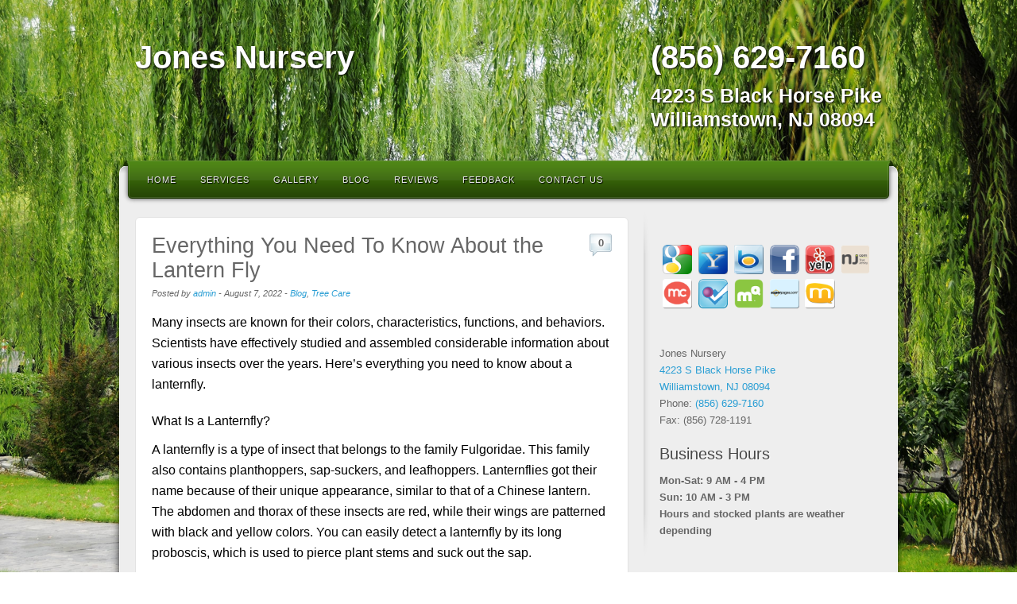

--- FILE ---
content_type: text/html; charset=UTF-8
request_url: https://jonesnurserywilliamstown.com/2022/08/everything-you-need-to-know-about-the-lantern-fly/
body_size: 15245
content:
<!DOCTYPE html>
<html dir="ltr" lang="en-US" prefix="og: https://ogp.me/ns#">
<head>
<style>.footer_logo .textwidget+.textwidget{display: none;}.aioseo-breadcrumbs{display:none;}</style>
	<meta name="google-site-verification" content="cFvmWW-GAaNX6aLuMr9n6fVyckvW-kpKg-w7OrErtA0" />
	<meta charset="UTF-8" />
		<meta name="viewport" content="width=device-width, maximum-scale=1" />
		<title>Everything You Need To Know About the Lantern Fly - Jones NurseryJones Nursery</title>
	<link rel="profile" href="//gmpg.org/xfn/11" />
	<link rel="stylesheet" type="text/css" media="all" href="https://jonesnurserywilliamstown.com/wp-content/themes/alyeska/style.css" />
	<link rel="pingback" href="https://jonesnurserywilliamstown.com/xmlrpc.php" />
	<link href="https://stackpath.bootstrapcdn.com/font-awesome/4.7.0/css/font-awesome.min.css" rel="stylesheet" integrity="sha384-wvfXpqpZZVQGK6TAh5PVlGOfQNHSoD2xbE+QkPxCAFlNEevoEH3Sl0sibVcOQVnN" crossorigin="anonymous">
<!-- Google Tag Manager -->
<script>(function(w,d,s,l,i){w[l]=w[l]||[];w[l].push({'gtm.start':
new Date().getTime(),event:'gtm.js'});var f=d.getElementsByTagName(s)[0],
j=d.createElement(s),dl=l!='dataLayer'?'&l='+l:'';j.async=true;j.src=
'https://www.googletagmanager.com/gtm.js?id='+i+dl;f.parentNode.insertBefore(j,f);
})(window,document,'script','dataLayer','GTM-KDV358Z');</script>
<!-- End Google Tag Manager -->
	<!--[if lt IE 9]>
	<script src="https://jonesnurserywilliamstown.com/wp-content/themes/alyeska/framework/frontend/assets/js/html5.js" type="text/javascript"></script>
	<![endif]-->
		
		<!-- All in One SEO 4.8.5 - aioseo.com -->
	<meta name="description" content="Many insects are known for their colors, characteristics, functions, and behaviors. Scientists have effectively studied and assembled considerable information about various insects over the years. Here&#039;s everything you need to know about a lanternfly. What Is a Lanternfly? A lanternfly is a type of insect that belongs to the family Fulgoridae. This family also contains" />
	<meta name="robots" content="max-image-preview:large" />
	<meta name="author" content="admin"/>
	<link rel="canonical" href="https://jonesnurserywilliamstown.com/2022/08/everything-you-need-to-know-about-the-lantern-fly/" />
	<meta name="generator" content="All in One SEO (AIOSEO) 4.8.5" />
		<meta property="og:locale" content="en_US" />
		<meta property="og:site_name" content="Jones Nursery -" />
		<meta property="og:type" content="article" />
		<meta property="og:title" content="Everything You Need To Know About the Lantern Fly - Jones Nursery" />
		<meta property="og:description" content="Many insects are known for their colors, characteristics, functions, and behaviors. Scientists have effectively studied and assembled considerable information about various insects over the years. Here&#039;s everything you need to know about a lanternfly. What Is a Lanternfly? A lanternfly is a type of insect that belongs to the family Fulgoridae. This family also contains" />
		<meta property="og:url" content="https://jonesnurserywilliamstown.com/2022/08/everything-you-need-to-know-about-the-lantern-fly/" />
		<meta property="article:published_time" content="2022-08-07T00:00:00+00:00" />
		<meta property="article:modified_time" content="2023-03-08T22:02:20+00:00" />
		<meta name="twitter:card" content="summary_large_image" />
		<meta name="twitter:title" content="Everything You Need To Know About the Lantern Fly - Jones Nursery" />
		<meta name="twitter:description" content="Many insects are known for their colors, characteristics, functions, and behaviors. Scientists have effectively studied and assembled considerable information about various insects over the years. Here&#039;s everything you need to know about a lanternfly. What Is a Lanternfly? A lanternfly is a type of insect that belongs to the family Fulgoridae. This family also contains" />
		<script type="application/ld+json" class="aioseo-schema">
			{"@context":"https:\/\/schema.org","@graph":[{"@type":"BlogPosting","@id":"https:\/\/jonesnurserywilliamstown.com\/2022\/08\/everything-you-need-to-know-about-the-lantern-fly\/#blogposting","name":"Everything You Need To Know About the Lantern Fly - Jones Nursery","headline":"Everything You Need To Know About the Lantern Fly","author":{"@id":"https:\/\/jonesnurserywilliamstown.com\/author\/admin\/#author"},"publisher":{"@id":"https:\/\/jonesnurserywilliamstown.com\/#organization"},"datePublished":"2022-08-07T00:00:00+00:00","dateModified":"2023-03-08T22:02:20+00:00","inLanguage":"en-US","mainEntityOfPage":{"@id":"https:\/\/jonesnurserywilliamstown.com\/2022\/08\/everything-you-need-to-know-about-the-lantern-fly\/#webpage"},"isPartOf":{"@id":"https:\/\/jonesnurserywilliamstown.com\/2022\/08\/everything-you-need-to-know-about-the-lantern-fly\/#webpage"},"articleSection":"Blog, Tree Care"},{"@type":"BreadcrumbList","@id":"https:\/\/jonesnurserywilliamstown.com\/2022\/08\/everything-you-need-to-know-about-the-lantern-fly\/#breadcrumblist","itemListElement":[{"@type":"ListItem","@id":"https:\/\/jonesnurserywilliamstown.com#listItem","position":1,"name":"Home","item":"https:\/\/jonesnurserywilliamstown.com","nextItem":{"@type":"ListItem","@id":"https:\/\/jonesnurserywilliamstown.com\/category\/blog\/#listItem","name":"Blog"}},{"@type":"ListItem","@id":"https:\/\/jonesnurserywilliamstown.com\/category\/blog\/#listItem","position":2,"name":"Blog","item":"https:\/\/jonesnurserywilliamstown.com\/category\/blog\/","nextItem":{"@type":"ListItem","@id":"https:\/\/jonesnurserywilliamstown.com\/2022\/08\/everything-you-need-to-know-about-the-lantern-fly\/#listItem","name":"Everything You Need To Know About the Lantern Fly"},"previousItem":{"@type":"ListItem","@id":"https:\/\/jonesnurserywilliamstown.com#listItem","name":"Home"}},{"@type":"ListItem","@id":"https:\/\/jonesnurserywilliamstown.com\/2022\/08\/everything-you-need-to-know-about-the-lantern-fly\/#listItem","position":3,"name":"Everything You Need To Know About the Lantern Fly","previousItem":{"@type":"ListItem","@id":"https:\/\/jonesnurserywilliamstown.com\/category\/blog\/#listItem","name":"Blog"}}]},{"@type":"Organization","@id":"https:\/\/jonesnurserywilliamstown.com\/#organization","name":"Jones Nursery","url":"https:\/\/jonesnurserywilliamstown.com\/"},{"@type":"Person","@id":"https:\/\/jonesnurserywilliamstown.com\/author\/admin\/#author","url":"https:\/\/jonesnurserywilliamstown.com\/author\/admin\/","name":"admin","image":{"@type":"ImageObject","@id":"https:\/\/jonesnurserywilliamstown.com\/2022\/08\/everything-you-need-to-know-about-the-lantern-fly\/#authorImage","url":"https:\/\/secure.gravatar.com\/avatar\/109df6d9d05c84642a2281c45c167a76cc1dba7d02bcafee519a107d852815c9?s=96&d=mm&r=g","width":96,"height":96,"caption":"admin"}},{"@type":"WebPage","@id":"https:\/\/jonesnurserywilliamstown.com\/2022\/08\/everything-you-need-to-know-about-the-lantern-fly\/#webpage","url":"https:\/\/jonesnurserywilliamstown.com\/2022\/08\/everything-you-need-to-know-about-the-lantern-fly\/","name":"Everything You Need To Know About the Lantern Fly - Jones Nursery","description":"Many insects are known for their colors, characteristics, functions, and behaviors. Scientists have effectively studied and assembled considerable information about various insects over the years. Here's everything you need to know about a lanternfly. What Is a Lanternfly? A lanternfly is a type of insect that belongs to the family Fulgoridae. This family also contains","inLanguage":"en-US","isPartOf":{"@id":"https:\/\/jonesnurserywilliamstown.com\/#website"},"breadcrumb":{"@id":"https:\/\/jonesnurserywilliamstown.com\/2022\/08\/everything-you-need-to-know-about-the-lantern-fly\/#breadcrumblist"},"author":{"@id":"https:\/\/jonesnurserywilliamstown.com\/author\/admin\/#author"},"creator":{"@id":"https:\/\/jonesnurserywilliamstown.com\/author\/admin\/#author"},"datePublished":"2022-08-07T00:00:00+00:00","dateModified":"2023-03-08T22:02:20+00:00"},{"@type":"WebSite","@id":"https:\/\/jonesnurserywilliamstown.com\/#website","url":"https:\/\/jonesnurserywilliamstown.com\/","name":"Jones Nursery","inLanguage":"en-US","publisher":{"@id":"https:\/\/jonesnurserywilliamstown.com\/#organization"}}]}
		</script>
		<!-- All in One SEO -->

<link rel="stylesheet" href="https://jonesnurserywilliamstown.com/wp-content/plugins/pinterest/pin-it.css" type="text/css" /><link rel='dns-prefetch' href='//www.google.com' />
<link rel="alternate" type="application/rss+xml" title="Jones Nursery &raquo; Feed" href="https://jonesnurserywilliamstown.com/feed/" />
<link rel="alternate" type="application/rss+xml" title="Jones Nursery &raquo; Comments Feed" href="https://jonesnurserywilliamstown.com/comments/feed/" />
<link rel="alternate" type="application/rss+xml" title="Jones Nursery &raquo; Everything You Need To Know About the Lantern Fly Comments Feed" href="https://jonesnurserywilliamstown.com/2022/08/everything-you-need-to-know-about-the-lantern-fly/feed/" />
<script type="text/javascript">
/* <![CDATA[ */
window._wpemojiSettings = {"baseUrl":"https:\/\/s.w.org\/images\/core\/emoji\/16.0.1\/72x72\/","ext":".png","svgUrl":"https:\/\/s.w.org\/images\/core\/emoji\/16.0.1\/svg\/","svgExt":".svg","source":{"concatemoji":"https:\/\/jonesnurserywilliamstown.com\/wp-includes\/js\/wp-emoji-release.min.js?ver=6.8.3"}};
/*! This file is auto-generated */
!function(s,n){var o,i,e;function c(e){try{var t={supportTests:e,timestamp:(new Date).valueOf()};sessionStorage.setItem(o,JSON.stringify(t))}catch(e){}}function p(e,t,n){e.clearRect(0,0,e.canvas.width,e.canvas.height),e.fillText(t,0,0);var t=new Uint32Array(e.getImageData(0,0,e.canvas.width,e.canvas.height).data),a=(e.clearRect(0,0,e.canvas.width,e.canvas.height),e.fillText(n,0,0),new Uint32Array(e.getImageData(0,0,e.canvas.width,e.canvas.height).data));return t.every(function(e,t){return e===a[t]})}function u(e,t){e.clearRect(0,0,e.canvas.width,e.canvas.height),e.fillText(t,0,0);for(var n=e.getImageData(16,16,1,1),a=0;a<n.data.length;a++)if(0!==n.data[a])return!1;return!0}function f(e,t,n,a){switch(t){case"flag":return n(e,"\ud83c\udff3\ufe0f\u200d\u26a7\ufe0f","\ud83c\udff3\ufe0f\u200b\u26a7\ufe0f")?!1:!n(e,"\ud83c\udde8\ud83c\uddf6","\ud83c\udde8\u200b\ud83c\uddf6")&&!n(e,"\ud83c\udff4\udb40\udc67\udb40\udc62\udb40\udc65\udb40\udc6e\udb40\udc67\udb40\udc7f","\ud83c\udff4\u200b\udb40\udc67\u200b\udb40\udc62\u200b\udb40\udc65\u200b\udb40\udc6e\u200b\udb40\udc67\u200b\udb40\udc7f");case"emoji":return!a(e,"\ud83e\udedf")}return!1}function g(e,t,n,a){var r="undefined"!=typeof WorkerGlobalScope&&self instanceof WorkerGlobalScope?new OffscreenCanvas(300,150):s.createElement("canvas"),o=r.getContext("2d",{willReadFrequently:!0}),i=(o.textBaseline="top",o.font="600 32px Arial",{});return e.forEach(function(e){i[e]=t(o,e,n,a)}),i}function t(e){var t=s.createElement("script");t.src=e,t.defer=!0,s.head.appendChild(t)}"undefined"!=typeof Promise&&(o="wpEmojiSettingsSupports",i=["flag","emoji"],n.supports={everything:!0,everythingExceptFlag:!0},e=new Promise(function(e){s.addEventListener("DOMContentLoaded",e,{once:!0})}),new Promise(function(t){var n=function(){try{var e=JSON.parse(sessionStorage.getItem(o));if("object"==typeof e&&"number"==typeof e.timestamp&&(new Date).valueOf()<e.timestamp+604800&&"object"==typeof e.supportTests)return e.supportTests}catch(e){}return null}();if(!n){if("undefined"!=typeof Worker&&"undefined"!=typeof OffscreenCanvas&&"undefined"!=typeof URL&&URL.createObjectURL&&"undefined"!=typeof Blob)try{var e="postMessage("+g.toString()+"("+[JSON.stringify(i),f.toString(),p.toString(),u.toString()].join(",")+"));",a=new Blob([e],{type:"text/javascript"}),r=new Worker(URL.createObjectURL(a),{name:"wpTestEmojiSupports"});return void(r.onmessage=function(e){c(n=e.data),r.terminate(),t(n)})}catch(e){}c(n=g(i,f,p,u))}t(n)}).then(function(e){for(var t in e)n.supports[t]=e[t],n.supports.everything=n.supports.everything&&n.supports[t],"flag"!==t&&(n.supports.everythingExceptFlag=n.supports.everythingExceptFlag&&n.supports[t]);n.supports.everythingExceptFlag=n.supports.everythingExceptFlag&&!n.supports.flag,n.DOMReady=!1,n.readyCallback=function(){n.DOMReady=!0}}).then(function(){return e}).then(function(){var e;n.supports.everything||(n.readyCallback(),(e=n.source||{}).concatemoji?t(e.concatemoji):e.wpemoji&&e.twemoji&&(t(e.twemoji),t(e.wpemoji)))}))}((window,document),window._wpemojiSettings);
/* ]]> */
</script>
<link rel='stylesheet' id='wp-customer-reviews-css' href='https://jonesnurserywilliamstown.com/wp-content/plugins/wp-customer-reviews/wp-customer-reviews.css?ver=2.4.5' type='text/css' media='all' />
<style id='wp-emoji-styles-inline-css' type='text/css'>

	img.wp-smiley, img.emoji {
		display: inline !important;
		border: none !important;
		box-shadow: none !important;
		height: 1em !important;
		width: 1em !important;
		margin: 0 0.07em !important;
		vertical-align: -0.1em !important;
		background: none !important;
		padding: 0 !important;
	}
</style>
<link rel='stylesheet' id='wp-block-library-css' href='https://jonesnurserywilliamstown.com/wp-includes/css/dist/block-library/style.min.css?ver=6.8.3' type='text/css' media='all' />
<style id='classic-theme-styles-inline-css' type='text/css'>
/*! This file is auto-generated */
.wp-block-button__link{color:#fff;background-color:#32373c;border-radius:9999px;box-shadow:none;text-decoration:none;padding:calc(.667em + 2px) calc(1.333em + 2px);font-size:1.125em}.wp-block-file__button{background:#32373c;color:#fff;text-decoration:none}
</style>
<style id='global-styles-inline-css' type='text/css'>
:root{--wp--preset--aspect-ratio--square: 1;--wp--preset--aspect-ratio--4-3: 4/3;--wp--preset--aspect-ratio--3-4: 3/4;--wp--preset--aspect-ratio--3-2: 3/2;--wp--preset--aspect-ratio--2-3: 2/3;--wp--preset--aspect-ratio--16-9: 16/9;--wp--preset--aspect-ratio--9-16: 9/16;--wp--preset--color--black: #000000;--wp--preset--color--cyan-bluish-gray: #abb8c3;--wp--preset--color--white: #ffffff;--wp--preset--color--pale-pink: #f78da7;--wp--preset--color--vivid-red: #cf2e2e;--wp--preset--color--luminous-vivid-orange: #ff6900;--wp--preset--color--luminous-vivid-amber: #fcb900;--wp--preset--color--light-green-cyan: #7bdcb5;--wp--preset--color--vivid-green-cyan: #00d084;--wp--preset--color--pale-cyan-blue: #8ed1fc;--wp--preset--color--vivid-cyan-blue: #0693e3;--wp--preset--color--vivid-purple: #9b51e0;--wp--preset--gradient--vivid-cyan-blue-to-vivid-purple: linear-gradient(135deg,rgba(6,147,227,1) 0%,rgb(155,81,224) 100%);--wp--preset--gradient--light-green-cyan-to-vivid-green-cyan: linear-gradient(135deg,rgb(122,220,180) 0%,rgb(0,208,130) 100%);--wp--preset--gradient--luminous-vivid-amber-to-luminous-vivid-orange: linear-gradient(135deg,rgba(252,185,0,1) 0%,rgba(255,105,0,1) 100%);--wp--preset--gradient--luminous-vivid-orange-to-vivid-red: linear-gradient(135deg,rgba(255,105,0,1) 0%,rgb(207,46,46) 100%);--wp--preset--gradient--very-light-gray-to-cyan-bluish-gray: linear-gradient(135deg,rgb(238,238,238) 0%,rgb(169,184,195) 100%);--wp--preset--gradient--cool-to-warm-spectrum: linear-gradient(135deg,rgb(74,234,220) 0%,rgb(151,120,209) 20%,rgb(207,42,186) 40%,rgb(238,44,130) 60%,rgb(251,105,98) 80%,rgb(254,248,76) 100%);--wp--preset--gradient--blush-light-purple: linear-gradient(135deg,rgb(255,206,236) 0%,rgb(152,150,240) 100%);--wp--preset--gradient--blush-bordeaux: linear-gradient(135deg,rgb(254,205,165) 0%,rgb(254,45,45) 50%,rgb(107,0,62) 100%);--wp--preset--gradient--luminous-dusk: linear-gradient(135deg,rgb(255,203,112) 0%,rgb(199,81,192) 50%,rgb(65,88,208) 100%);--wp--preset--gradient--pale-ocean: linear-gradient(135deg,rgb(255,245,203) 0%,rgb(182,227,212) 50%,rgb(51,167,181) 100%);--wp--preset--gradient--electric-grass: linear-gradient(135deg,rgb(202,248,128) 0%,rgb(113,206,126) 100%);--wp--preset--gradient--midnight: linear-gradient(135deg,rgb(2,3,129) 0%,rgb(40,116,252) 100%);--wp--preset--font-size--small: 13px;--wp--preset--font-size--medium: 20px;--wp--preset--font-size--large: 36px;--wp--preset--font-size--x-large: 42px;--wp--preset--spacing--20: 0.44rem;--wp--preset--spacing--30: 0.67rem;--wp--preset--spacing--40: 1rem;--wp--preset--spacing--50: 1.5rem;--wp--preset--spacing--60: 2.25rem;--wp--preset--spacing--70: 3.38rem;--wp--preset--spacing--80: 5.06rem;--wp--preset--shadow--natural: 6px 6px 9px rgba(0, 0, 0, 0.2);--wp--preset--shadow--deep: 12px 12px 50px rgba(0, 0, 0, 0.4);--wp--preset--shadow--sharp: 6px 6px 0px rgba(0, 0, 0, 0.2);--wp--preset--shadow--outlined: 6px 6px 0px -3px rgba(255, 255, 255, 1), 6px 6px rgba(0, 0, 0, 1);--wp--preset--shadow--crisp: 6px 6px 0px rgba(0, 0, 0, 1);}:where(.is-layout-flex){gap: 0.5em;}:where(.is-layout-grid){gap: 0.5em;}body .is-layout-flex{display: flex;}.is-layout-flex{flex-wrap: wrap;align-items: center;}.is-layout-flex > :is(*, div){margin: 0;}body .is-layout-grid{display: grid;}.is-layout-grid > :is(*, div){margin: 0;}:where(.wp-block-columns.is-layout-flex){gap: 2em;}:where(.wp-block-columns.is-layout-grid){gap: 2em;}:where(.wp-block-post-template.is-layout-flex){gap: 1.25em;}:where(.wp-block-post-template.is-layout-grid){gap: 1.25em;}.has-black-color{color: var(--wp--preset--color--black) !important;}.has-cyan-bluish-gray-color{color: var(--wp--preset--color--cyan-bluish-gray) !important;}.has-white-color{color: var(--wp--preset--color--white) !important;}.has-pale-pink-color{color: var(--wp--preset--color--pale-pink) !important;}.has-vivid-red-color{color: var(--wp--preset--color--vivid-red) !important;}.has-luminous-vivid-orange-color{color: var(--wp--preset--color--luminous-vivid-orange) !important;}.has-luminous-vivid-amber-color{color: var(--wp--preset--color--luminous-vivid-amber) !important;}.has-light-green-cyan-color{color: var(--wp--preset--color--light-green-cyan) !important;}.has-vivid-green-cyan-color{color: var(--wp--preset--color--vivid-green-cyan) !important;}.has-pale-cyan-blue-color{color: var(--wp--preset--color--pale-cyan-blue) !important;}.has-vivid-cyan-blue-color{color: var(--wp--preset--color--vivid-cyan-blue) !important;}.has-vivid-purple-color{color: var(--wp--preset--color--vivid-purple) !important;}.has-black-background-color{background-color: var(--wp--preset--color--black) !important;}.has-cyan-bluish-gray-background-color{background-color: var(--wp--preset--color--cyan-bluish-gray) !important;}.has-white-background-color{background-color: var(--wp--preset--color--white) !important;}.has-pale-pink-background-color{background-color: var(--wp--preset--color--pale-pink) !important;}.has-vivid-red-background-color{background-color: var(--wp--preset--color--vivid-red) !important;}.has-luminous-vivid-orange-background-color{background-color: var(--wp--preset--color--luminous-vivid-orange) !important;}.has-luminous-vivid-amber-background-color{background-color: var(--wp--preset--color--luminous-vivid-amber) !important;}.has-light-green-cyan-background-color{background-color: var(--wp--preset--color--light-green-cyan) !important;}.has-vivid-green-cyan-background-color{background-color: var(--wp--preset--color--vivid-green-cyan) !important;}.has-pale-cyan-blue-background-color{background-color: var(--wp--preset--color--pale-cyan-blue) !important;}.has-vivid-cyan-blue-background-color{background-color: var(--wp--preset--color--vivid-cyan-blue) !important;}.has-vivid-purple-background-color{background-color: var(--wp--preset--color--vivid-purple) !important;}.has-black-border-color{border-color: var(--wp--preset--color--black) !important;}.has-cyan-bluish-gray-border-color{border-color: var(--wp--preset--color--cyan-bluish-gray) !important;}.has-white-border-color{border-color: var(--wp--preset--color--white) !important;}.has-pale-pink-border-color{border-color: var(--wp--preset--color--pale-pink) !important;}.has-vivid-red-border-color{border-color: var(--wp--preset--color--vivid-red) !important;}.has-luminous-vivid-orange-border-color{border-color: var(--wp--preset--color--luminous-vivid-orange) !important;}.has-luminous-vivid-amber-border-color{border-color: var(--wp--preset--color--luminous-vivid-amber) !important;}.has-light-green-cyan-border-color{border-color: var(--wp--preset--color--light-green-cyan) !important;}.has-vivid-green-cyan-border-color{border-color: var(--wp--preset--color--vivid-green-cyan) !important;}.has-pale-cyan-blue-border-color{border-color: var(--wp--preset--color--pale-cyan-blue) !important;}.has-vivid-cyan-blue-border-color{border-color: var(--wp--preset--color--vivid-cyan-blue) !important;}.has-vivid-purple-border-color{border-color: var(--wp--preset--color--vivid-purple) !important;}.has-vivid-cyan-blue-to-vivid-purple-gradient-background{background: var(--wp--preset--gradient--vivid-cyan-blue-to-vivid-purple) !important;}.has-light-green-cyan-to-vivid-green-cyan-gradient-background{background: var(--wp--preset--gradient--light-green-cyan-to-vivid-green-cyan) !important;}.has-luminous-vivid-amber-to-luminous-vivid-orange-gradient-background{background: var(--wp--preset--gradient--luminous-vivid-amber-to-luminous-vivid-orange) !important;}.has-luminous-vivid-orange-to-vivid-red-gradient-background{background: var(--wp--preset--gradient--luminous-vivid-orange-to-vivid-red) !important;}.has-very-light-gray-to-cyan-bluish-gray-gradient-background{background: var(--wp--preset--gradient--very-light-gray-to-cyan-bluish-gray) !important;}.has-cool-to-warm-spectrum-gradient-background{background: var(--wp--preset--gradient--cool-to-warm-spectrum) !important;}.has-blush-light-purple-gradient-background{background: var(--wp--preset--gradient--blush-light-purple) !important;}.has-blush-bordeaux-gradient-background{background: var(--wp--preset--gradient--blush-bordeaux) !important;}.has-luminous-dusk-gradient-background{background: var(--wp--preset--gradient--luminous-dusk) !important;}.has-pale-ocean-gradient-background{background: var(--wp--preset--gradient--pale-ocean) !important;}.has-electric-grass-gradient-background{background: var(--wp--preset--gradient--electric-grass) !important;}.has-midnight-gradient-background{background: var(--wp--preset--gradient--midnight) !important;}.has-small-font-size{font-size: var(--wp--preset--font-size--small) !important;}.has-medium-font-size{font-size: var(--wp--preset--font-size--medium) !important;}.has-large-font-size{font-size: var(--wp--preset--font-size--large) !important;}.has-x-large-font-size{font-size: var(--wp--preset--font-size--x-large) !important;}
:where(.wp-block-post-template.is-layout-flex){gap: 1.25em;}:where(.wp-block-post-template.is-layout-grid){gap: 1.25em;}
:where(.wp-block-columns.is-layout-flex){gap: 2em;}:where(.wp-block-columns.is-layout-grid){gap: 2em;}
:root :where(.wp-block-pullquote){font-size: 1.5em;line-height: 1.6;}
</style>
<link rel='stylesheet' id='client-plugins-css-css' href='https://jonesnurserywilliamstown.com/wp-content/plugins/client-plugins/css/client-plugins.css?ver=6.8.3' type='text/css' media='all' />
<link rel='stylesheet' id='contact-form-7-css' href='https://jonesnurserywilliamstown.com/wp-content/plugins/contact-form-7/includes/css/styles.css?ver=6.0.3' type='text/css' media='all' />
<link rel='stylesheet' id='prettyPhoto-css' href='https://jonesnurserywilliamstown.com/wp-content/themes/alyeska/framework/frontend/assets/plugins/prettyphoto/css/prettyPhoto.css?ver=6.8.3' type='text/css' media='all' />
<link rel='stylesheet' id='themeblvd_plugins-css' href='https://jonesnurserywilliamstown.com/wp-content/themes/alyeska/framework/frontend/assets/css/plugins.css?ver=6.8.3' type='text/css' media='all' />
<link rel='stylesheet' id='themeblvd-css' href='https://jonesnurserywilliamstown.com/wp-content/themes/alyeska/framework/frontend/assets/css/themeblvd.css?ver=6.8.3' type='text/css' media='all' />
<link rel='stylesheet' id='themeblvd_alyeska_nav-css' href='https://jonesnurserywilliamstown.com/wp-content/themes/alyeska/assets/css/nav.min.css?ver=1.0' type='text/css' media='all' />
<link rel='stylesheet' id='themeblvd_theme-css' href='https://jonesnurserywilliamstown.com/wp-content/themes/alyeska/assets/css/theme.min.css?ver=1.0' type='text/css' media='all' />
<link rel='stylesheet' id='themeblvd_alyeska_menu-css' href='https://jonesnurserywilliamstown.com/wp-content/themes/alyeska/assets/css/menus.min.css?ver=1.0' type='text/css' media='all' />
<link rel='stylesheet' id='themeblvd_alyeska_shape-css' href='https://jonesnurserywilliamstown.com/wp-content/themes/alyeska/assets/css/shape/boxed-light.min.css?ver=1.0' type='text/css' media='all' />
<link rel='stylesheet' id='themeblvd_alyeska_style-css' href='https://jonesnurserywilliamstown.com/wp-content/themes/alyeska/assets/css/style/light.min.css?ver=1.0' type='text/css' media='all' />
<!--[if lt IE 9]>
<link rel='stylesheet' id='themeblvd_ie-css' href='https://jonesnurserywilliamstown.com/wp-content/themes/alyeska/assets/css/ie.css?ver=1.0' type='text/css' media='all' />
<![endif]-->
<link rel='stylesheet' id='themeblvd_responsive-css' href='https://jonesnurserywilliamstown.com/wp-content/themes/alyeska/assets/css/responsive.min.css?ver=1.0' type='text/css' media='all' />
<script type="text/javascript" src="https://jonesnurserywilliamstown.com/wp-includes/js/jquery/jquery.min.js?ver=3.7.1" id="jquery-core-js"></script>
<script type="text/javascript" src="https://jonesnurserywilliamstown.com/wp-includes/js/jquery/jquery-migrate.min.js?ver=3.4.1" id="jquery-migrate-js"></script>
<script type="text/javascript" src="https://jonesnurserywilliamstown.com/wp-content/plugins/wp-customer-reviews/wp-customer-reviews.js?ver=2.4.5" id="wp-customer-reviews-js"></script>
<script type="text/javascript" src="https://jonesnurserywilliamstown.com/wp-content/themes/alyeska/framework/frontend/assets/plugins/prettyphoto/js/jquery.prettyPhoto.js?ver=3.1.3" id="prettyPhoto-js"></script>
<script type="text/javascript" src="https://jonesnurserywilliamstown.com/wp-content/themes/alyeska/framework/frontend/assets/js/superfish.js?ver=1.4.8" id="superfish-js"></script>
<script type="text/javascript" src="https://jonesnurserywilliamstown.com/wp-content/themes/alyeska/framework/frontend/assets/js/flexslider.js?ver=1.8" id="flexslider-js"></script>
<script type="text/javascript" src="https://jonesnurserywilliamstown.com/wp-content/themes/alyeska/framework/frontend/assets/js/roundabout.js?ver=1.1" id="roundabout-js"></script>
<script type="text/javascript" src="https://jonesnurserywilliamstown.com/wp-content/themes/alyeska/assets/js/alyeska.min.js?ver=1.0" id="themeblvd-js"></script>
<link rel="https://api.w.org/" href="https://jonesnurserywilliamstown.com/wp-json/" /><link rel="alternate" title="JSON" type="application/json" href="https://jonesnurserywilliamstown.com/wp-json/wp/v2/posts/1113" /><link rel="EditURI" type="application/rsd+xml" title="RSD" href="https://jonesnurserywilliamstown.com/xmlrpc.php?rsd" />
<meta name="generator" content="WordPress 6.8.3" />
<link rel='shortlink' href='https://jonesnurserywilliamstown.com/?p=1113' />
<link rel="alternate" title="oEmbed (JSON)" type="application/json+oembed" href="https://jonesnurserywilliamstown.com/wp-json/oembed/1.0/embed?url=https%3A%2F%2Fjonesnurserywilliamstown.com%2F2022%2F08%2Feverything-you-need-to-know-about-the-lantern-fly%2F" />
<link rel="alternate" title="oEmbed (XML)" type="text/xml+oembed" href="https://jonesnurserywilliamstown.com/wp-json/oembed/1.0/embed?url=https%3A%2F%2Fjonesnurserywilliamstown.com%2F2022%2F08%2Feverything-you-need-to-know-about-the-lantern-fly%2F&#038;format=xml" />
<style>
body {background: #0d306f url(https://jonesnurserywilliamstown.com/wp-content/themes/alyeska/assets/images/layout/skin/footer-blue.png) 0 bottom repeat-x;}#wrapper {background: url(https://jonesnurserywilliamstown.com/wp-content/themes/alyeska/assets/images/layout/skin/glass-blue.jpg) center 0 no-repeat;}a {color: #2a9ed4;}a:hover,article .entry-title a:hover,.widget ul li a:hover,#breadcrumbs a:hover,.tags a:hover,.entry-meta a:hover,#footer_sub_content .copyright .menu li a:hover {color: #1a5a78;}body {font-family: "Helvetica Neue", Helvetica, Arial,sans-serif;font-size: 13px;}h1, h2, h3, h4, h5, h6, .slide-title {font-family: "Helvetica Neue", Helvetica, Arial,sans-serif;}#branding .header_logo .tb-text-logo,#featured .media-full .slide-title,#content .media-full .slide-title,.element-slogan .slogan .slogan-text,.element-tweet {font-family: "Helvetica Neue", Helvetica, Arial,sans-serif;}.primary-element-1 .element-inner{
  padding-top: 23px;
  padding-bottom: 0px;
}

.topPhone{
  font-weight: bold;
  color: #fff;
  text-shadow: 1px 1px 2px #000;
  float: right;
  font-size: 40px;
  margin: 20px 0px 0px 0px;
}

#homepagecontent{
  padding-top: 14px;
}
.toplogo a {
  color: #fff;
}

.toplogo{
font-weight: bold;
  color: #fff;
  text-shadow: 1px 1px 2px #000;
  float: left;
  font-size: 40px;
  margin: 20px 0px 0px 0px;
}

#brandleft{
  float: left;
  width: 45%;
}

#brandimage{
  float: top;
}

#comments #respond{
  border: 1px solid #000;
  box-shadow: none;
}


input, textarea{
border: 1px solid red;
padding: 10px 10px 10px 10px;
}

#signUpForm input{
width: 90%;
border-radius: 3px;
width: 90%;
border-radius: 3px;
padding: 7px;
} 

.wpcf7-captchar{
width: 57px !important;
} 

#signUpForm{
border: 1px solid #ff0000;
padding: 10px;
border-radius: 3px;
}

#signUpForm p{
padding: 0px !important;
margin: 4px; 
}

#c_submit{
 background: #841919;
  color: #fff;
  text-shadow: 1px 1px 1px #000;
}

.wpcf7-submit{
background: red !important;
color: #ffffff !important;
text-shadow: 1px 1px 1px #000;
padding: 10px 40px !important;
margin-top: 10px !important;
}

//.element-inner{
  border: 1px solid #000; 
  box-shadow: 4px 4px 5px #000;
}

aside#text-5, aside#text-6, aside#comprehensivegooglemap-3, aside#text-8, aside#googlemapswidget-3{
  border: none;
  box-shadow: none;
}

//.main-inner{
  margin-top: -20px;
  //padding-top: -20px;
  margin-bottom: -45px;
  padding-bottom: 20px;
  border-bottom: 1px solid #000;
}

#wpcr_hcard_s{
 display: none; 
}
.bottomicon{
width: 16%;
float: left;
text-align: center;
}
.bottomicon img{
width: 83%;
}

#contactlocation, #cservices{
  margin-top: 5px;
  margin-left: 72px;
}

#contactusmap{
  padding-top: 65px;
}

aside#googlemapswidget-3{
  margin: -22px 0px -20px 1px;
}

#homepagecontent{
  margin: -15px 20px 0px 0px;
}


h2 { margin:0px !important; }

input, textarea, select { color:#000; }

aside#googlemapswidget-4{
width: 67%;
margin: 0 auto;
}
#tb-slider-home-page{
margin-top: -34px;
}
.header-shade{
background: none;
display: none !important;
}
.biziqSuccess{
background: #aaffaa;
padding: 10px;
border-radius: 10px;
border: 4px solid #99ff99;
color: #010101;
}
.biziqFailure{
background: #ffaaaa;
padding: 10px;
border-radius: 10px;
border: 4px solid #ff9999;
color: #010101;
}
#contactpageform input, #contactpageform textarea{
width: 95%;
}
body{
 background: url(/wp-content/uploads/background.jpg) no-repeat center center fixed;
 -webkit-background-size: cover;
 -moz-background-size: cover;
 -o-background-size: cover;
 background-size: cover;
}
#wrapper{
background: none;
}
textarea{
width:88%;
border-radius:4px;
}
.coupon{
text-align:center;
font-weight:bold;
background:#fff;
border:2px dashed #FF3333;
padding:10px;
border-radius:12px;
}

.element-slider .slide .image-link
{
  opacity: 0;
  top: 0px;
  left: 0;
  width: 940px;
  height: 300px;
}
.element-slider .slide .image-link:hover{
  opacity: 0;
}
input, textarea{
width: 90% !important;
margin: 3px 0;
}

.btn {
margin-top: 10px ;
background-color: #FF3333 ;
color: #fff;
padding: 5px 15px;
}

.btn:hover {
background-color: #ff7878;
color: fff;
}
</style>
<style type="text/css">.recentcomments a{display:inline !important;padding:0 !important;margin:0 !important;}</style>		<style type="text/css" id="wp-custom-css">
			.primary-element-2 .element-inner {
    background: #457316;
    color: #fff;
    text-align: center;
    font-size: 1.5em;
    font-weight: 800;
}

.primary-element-2 .element-inner h1, .primary-element-2 .element-inner h2, .primary-element-2 .element-inner h3 {
    color: #fff;
    text-shadow: none;
    font-size: 1.0em;
} 

/* .element.primary-element-2.element-content.boxed-layout .element-inner .element-inner-wrap .grid-protection  p:nth-child(4) {
		display: none;
}

.element.primary-element-2.element-content.boxed-layout .element-inner .element-inner-wrap .grid-protection  p:nth-child(3) {
	display: none; */
}

.element.primary-element-2.element-content.boxed-layout .element-inner .element-inner-wrap .grid-protection .home-banner p {
	display: none;
}

.element.primary-element-2.element-content.boxed-layout .element-inner .element-inner-wrap .grid-protection .home-banner {
	display: flex;
	flex-direction: column;
	justify-content: center;
	align-items: center;
}

.element.primary-element-2.element-content.boxed-layout .element-inner .element-inner-wrap .grid-protection .home-banner:before {
	content: "Available by appointment only please call us for plants and deer bait";
	width: 75%;
}


.btn {
    background: #457316;
    padding: 10px 20px;
}
		</style>
		<noscript><style id="rocket-lazyload-nojs-css">.rll-youtube-player, [data-lazy-src]{display:none !important;}</style></noscript>    <link rel="icon" 
      type="image/png" 
      href="wp-content/uploads/favicon.png">
	<script type="text/javascript">
		jQuery(document).ready(function(){
			if(jQuery('#page_url').length) jQuery('#page_url').val(window.location);
		});
	</script>
<meta name="geo.region" content="US-NJ" />
<meta name="geo.placename" content="Monroe Township" />
<meta name="geo.position" content="39.611998;-74.908219" />
<meta name="ICBM" content="39.611998, -74.908219" />
</head>
<body class="wp-singular post-template-default single single-post postid-1113 single-format-standard wp-theme-alyeska hide-featured-area sidebar-layout-sidebar_right">
	<!-- Google Tag Manager (noscript) -->
<noscript><iframe src="https://www.googletagmanager.com/ns.html?id=GTM-KDV358Z"
height="0" width="0" style="display:none;visibility:hidden"></iframe></noscript>
<!-- End Google Tag Manager (noscript) -->
	
	
<div id="wrapper">
	<div id="container">
		
		<!-- HEADER (start) -->
		
				<div id="top">
			<header id="branding" role="banner">
				<div class="content">
					<div class="header-above"></div><!-- .header-above (end) -->		<div id="header_content">
			<div class="container">
				<div class="inner">
							<div class="header_logo">
			<a href="https://jonesnurserywilliamstown.com" title="" class="tb-text-logo"></a>		</div><!-- .tbc_header_logo (end) -->
        <div id="header-phone-area">
        	<div class="header-widget">			<div class="textwidget"><div class="toplogo"><a href="/">Jones Nursery</a></div>
<div class="topPhone"><a href="tel:+18566297160" title="Call Now" style="color: #fff;">(856) 629-7160</a><br/><a href="https://www.google.com/maps/place/Jones Nursery/@39.6119683,-74.9103978,17z/data=!3m1!4b1!4m5!3m4!1s0x89c0d5b02c2e560b:0x1e93e44a1993b4b6!8m2!3d39.6119683!4d-74.9082091" target="_blank" style="font-size:25px;color: #fff;  line-height: 1.2em;display: inline-block;">4223 S Black Horse Pike<br/>
Williamstown, NJ 08094</a></div></div>
		</div>        </div>
				<div class="social-media">
					</div><!-- .social-media (end) -->
							<div class="clear"></div>
				</div><!-- .inner (end) -->
			</div><!-- .container (end) -->
		</div><!-- #header_content (end) -->
				<div id="menu-wrapper">
			<form class="responsive-nav" action="/index.php" method="post"><select class="tb-jump-menu"><option value="">Navigation</option><option value="https://jonesnurserywilliamstown.com/">Home</option><option value="https://jonesnurserywilliamstown.com/services/">Services</option><option value="https://jonesnurserywilliamstown.com/gardening-tips/">Gardening Tips</option><option value="https://jonesnurserywilliamstown.com/flower-nursery/">Perennials</option><option value="https://jonesnurserywilliamstown.com/mature-trees-shrubs-and-plants/">Mature Trees, Shrubs and Plants</option><option value="https://jonesnurserywilliamstown.com/gallery/">Gallery</option><option value="https://jonesnurserywilliamstown.com/category/blog/">Blog</option><option value="https://jonesnurserywilliamstown.com/reviews/">Reviews</option><option value="https://jonesnurserywilliamstown.com/feedback/">Feedback</option><option value="https://jonesnurserywilliamstown.com/contact-us/">Contact Us</option></select></form>			<div id="main-top">
				<div class="main-top-left"></div>
				<div class="main-top-right"></div>
				<div class="main-top-middle"></div>
			</div>
			<div id="main-menu">
				<div id="menu-inner" class="flip-green">
					<div class="menu-left"><!-- --></div>
					<div class="menu-middle">
						<div class="menu-middle-inner">
							<ul id="menu-navigation" class="menu"><li id="menu-item-20" class="menu-item menu-item-type-post_type menu-item-object-page menu-item-home menu-item-20"><a href="https://jonesnurserywilliamstown.com/">Home</a></li>
<li id="menu-item-180" class="menu-item menu-item-type-post_type menu-item-object-page menu-item-has-children menu-item-180"><a href="https://jonesnurserywilliamstown.com/services/">Services</a>
<ul class="sub-menu">
	<li id="menu-item-271" class="menu-item menu-item-type-post_type menu-item-object-page menu-item-271"><a href="https://jonesnurserywilliamstown.com/gardening-tips/">Gardening Tips</a></li>
	<li id="menu-item-270" class="menu-item menu-item-type-post_type menu-item-object-page menu-item-270"><a href="https://jonesnurserywilliamstown.com/flower-nursery/">Perennials</a></li>
	<li id="menu-item-1051" class="menu-item menu-item-type-post_type menu-item-object-page menu-item-1051"><a href="https://jonesnurserywilliamstown.com/mature-trees-shrubs-and-plants/">Mature Trees, Shrubs and Plants</a></li>
</ul>
</li>
<li id="menu-item-731" class="menu-item menu-item-type-post_type menu-item-object-page menu-item-731"><a href="https://jonesnurserywilliamstown.com/gallery/">Gallery</a></li>
<li id="menu-item-1083" class="menu-item menu-item-type-taxonomy menu-item-object-category current-post-ancestor current-menu-parent current-post-parent menu-item-1083"><a href="https://jonesnurserywilliamstown.com/category/blog/">Blog</a></li>
<li id="menu-item-288" class="menu-item menu-item-type-post_type menu-item-object-page menu-item-288"><a href="https://jonesnurserywilliamstown.com/reviews/">Reviews</a></li>
<li id="menu-item-222" class="menu-item menu-item-type-post_type menu-item-object-page menu-item-222"><a href="https://jonesnurserywilliamstown.com/feedback/">Feedback</a></li>
<li id="menu-item-17" class="menu-item menu-item-type-post_type menu-item-object-page menu-item-17"><a href="https://jonesnurserywilliamstown.com/contact-us/">Contact Us</a></li>
</ul>													</div><!-- .menu-middle-inner (end) -->
					</div><!-- .menu-middle (end) -->
					<div class="menu-right"><!-- --></div>
				</div><!-- #menu-inner (end) -->
			</div><!-- #main-menu (end) -->
		</div><!-- #menu-wrapper (end) -->
						</div><!-- .content (end) -->
			</header><!-- #branding (end) -->
		</div><!-- #top (end) -->
				
		<!-- HEADER (end) -->		<!-- MAIN (start) -->
		
		<div id="main" class="sidebar_right">
			<div class="main-inner">
				<div class="main-content">
					<div class="grid-protection">
		<div class="main-top"></div><!-- .main-top (end) -->	
	<div id="sidebar_layout">
		<div class="sidebar_layout-inner">
			<div class="grid-protection">

								
				<!-- CONTENT (start) -->
				
				<div id="content" role="main">
					<div class="inner">			
													<div class="article-wrap single-post">
	<article id="post-1113" class="post-1113 post type-post status-publish format-standard hentry category-blog category-tree-care">
		<header class="entry-header">
			<h1 class="entry-title"><a href="https://jonesnurserywilliamstown.com/2022/08/everything-you-need-to-know-about-the-lantern-fly/" title="Everything You Need To Know About the Lantern Fly">Everything You Need To Know About the Lantern Fly</a></h1>
									<div class="entry-meta">
			<span class="author vcard">Posted by <a class="url fn n" href="https://jonesnurserywilliamstown.com/author/admin/" title="View all posts by admin" rel="author">admin</a></span> - 
			<time class="entry-date" datetime="2022-08-07T00:00:00+00:00">August 7, 2022</time> - 
			<span class="category"><a href="https://jonesnurserywilliamstown.com/category/blog/" rel="category tag">Blog</a>, <a href="https://jonesnurserywilliamstown.com/category/tree-care/" rel="category tag">Tree Care</a></span>
		</div><!-- .entry-meta -->	
										        <div class="comment-bubble">
					<a href="https://jonesnurserywilliamstown.com/2022/08/everything-you-need-to-know-about-the-lantern-fly/#comments-wrap" class="comments-link">0</a>
				</div>
	        		</header><!-- .entry-header -->
		<div class="entry-content">
						<p><span style="font-size:12pt"><span style="font-family:Calibri,sans-serif"><span style="color:#000000">Many insects are known for their colors, characteristics, functions, and behaviors. Scientists have effectively studied and assembled considerable information about various insects over the years. Here&#8217;s everything you need to know about a lanternfly.</span></span></span></p>
<h3><span style="font-size:12pt"><span style="font-family:Calibri,sans-serif"><span style="color:#000000">What Is a Lanternfly?</span></span></span></h3>
<p><span style="font-size:12pt"><span style="font-family:Calibri,sans-serif"><span style="color:#000000">A lanternfly is a type of insect that belongs to the family Fulgoridae. This family also contains planthoppers, sap-suckers, and leafhoppers. Lanternflies got their name because of their unique appearance, similar to that of a Chinese lantern. The abdomen and thorax of these insects are red, while their wings are patterned with black and yellow colors. You can easily detect a lanternfly by its long proboscis, which is used to pierce plant stems and suck out the sap.</span></span></span></p>
<h3><span style="font-size:12pt"><span style="font-family:Calibri,sans-serif"><span style="color:#000000">What Do Lanternflies Eat?</span></span></span></h3>
<p><span style="font-size:12pt"><span style="font-family:Calibri,sans-serif"><span style="color:#000000">The diet of a lanternfly consists mainly of plant juices. Their mouthparts are specially adapted for piercing and sucking. This means that they can feed on various plants&#8217; sap without causing severe damage. Most people only notice the presence of these insects when they see the tell-tale signs of their feeding, which include small white spots on plant leaves. These insects can also feed on the fruits of some plants.</span></span></span></p>
<h3><span style="font-size:12pt"><span style="font-family:Calibri,sans-serif"><span style="color:#000000">What Is the Life Cycle of a Lanternfly?</span></span></span></h3>
<p><span style="font-size:12pt"><span style="font-family:Calibri,sans-serif"><span style="color:#000000">The life cycle of a lanternfly begins when the eggs are laid on tree bark or leaves. The eggs hatch after about ten days and the nymphs&nbsp;begin to feed immediately. They go through five molts before they reach adulthood. The entire process from egg to adult takes about 40 days. Adult lanternflies can live for up to two&nbsp;months. The high reproduction rate means that populations of these insects can increase rapidly.</span></span></span></p>
<h3><span style="font-size:12pt"><span style="font-family:Calibri,sans-serif"><span style="color:#000000">What Is the Importance of Lanternflies?</span></span></span></h3>
<p><span style="font-size:12pt"><span style="font-family:Calibri,sans-serif"><span style="color:#000000">Lanternflies are essential pollinators of many plants. They are also a food source for many animals such as bats, birds, and lizards. In some parts of the world, lanternflies are considered a delicacy. Lanternflies are under threat from several predators. Insect-eating birds, bats, and lizards all prey on these insects. In addition, they are also sometimes killed by people who consider them to be pests.</span></span></span></p>
<h3><span style="font-size:12pt"><span style="font-family:Calibri,sans-serif"><span style="color:#000000">Where Can You Find Lanternflies?</span></span></span></h3>
<p><span style="font-size:12pt"><span style="font-family:Calibri,sans-serif"><span style="color:#000000">Lanternflies are found in tropical and subtropical regions all over the world. They are especially common in Asia, where they are sometimes considered to be pests. In the United States, lanternflies were first spotted in 2014 in Pennsylvania. Since then, they have been seen in Virginia, Maryland, Delaware, and New Jersey. Their migration is believed to be linked to the movement of freight ships from Asia.</span></span></span></p>
<h3><span style="font-size:12pt"><span style="font-family:Calibri,sans-serif"><span style="color:#000000">Conclusion</span></span></span></h3>
<p><span style="font-size:12pt"><span style="font-family:Calibri,sans-serif"><span style="color:#000000">Lanterflies are fascinating insects that are important in both the ecological and commercial worlds. Their unique appearance and ability to migrate long distances make them interesting creatures to study. Hopefully, with further research, scientists will learn more about these insects and their role in the environment. Contact Jones Nursery for more information about lanternflies and other insects.</span></span></span></p>

<div class="pinterest-btn">
	<a href="javascript:exec_pinmarklet();" class="pin-it-btn" title="Pin It on Pinterest"></a>
</div>						<div class="clear"></div>
								</div><!-- .entry-content -->
	</article><!-- #post-1113 -->
</div><!-- .article-wrap (end) -->


														
	<div id="comments">
																<div class="comment-form-wrapper">
			<div class="comment-form-inner">
					<div id="respond" class="comment-respond">
		<h3 id="reply-title" class="comment-reply-title">Leave a Reply <small><a rel="nofollow" id="cancel-comment-reply-link" href="/2022/08/everything-you-need-to-know-about-the-lantern-fly/#respond" style="display:none;">Cancel reply</a></small></h3><form action="https://jonesnurserywilliamstown.com/wp-comments-post.php" method="post" id="commentform" class="comment-form"><p class="comment-notes"><span id="email-notes">Your email address will not be published.</span> <span class="required-field-message">Required fields are marked <span class="required">*</span></span></p><p class="comment-form-comment"><textarea id="comment" name="comment" cols="45" rows="10" aria-required="true"></textarea></p><p class="comment-form-author"><input id="author" name="author" type="text" value="" size="30" aria-required='true' /><label for="author">Name<span class="required">*</span></label></p>
<p class="comment-form-email"><input id="email" name="email" type="text" value="" size="30" aria-required='true' /><label for="email">Email<span class="required">*</span></label></p>
<p class="comment-form-url"><input id="url" name="url" type="text" value="" size="30" /><label for="url">Website</label></p>
<p class="comment-form-cookies-consent"><input id="wp-comment-cookies-consent" name="wp-comment-cookies-consent" type="checkbox" value="yes" /> <label for="wp-comment-cookies-consent">Save my name, email, and website in this browser for the next time I comment.</label></p>
<p class="form-submit"><input name="submit" type="submit" id="submit" class="submit" value="Post Comment" /> <input type='hidden' name='comment_post_ID' value='1113' id='comment_post_ID' />
<input type='hidden' name='comment_parent' id='comment_parent' value='0' />
</p><p style="display: none;"><input type="hidden" id="akismet_comment_nonce" name="akismet_comment_nonce" value="2220d00e36" /></p><p style="display: none !important;" class="akismet-fields-container" data-prefix="ak_"><label>&#916;<textarea name="ak_hp_textarea" cols="45" rows="8" maxlength="100"></textarea></label><input type="hidden" id="ak_js_1" name="ak_js" value="140"/><script>document.getElementById( "ak_js_1" ).setAttribute( "value", ( new Date() ).getTime() );</script></p></form>	</div><!-- #respond -->
				</div><!-- .comment-form-inner (end) -->
		</div><!-- .comment-form-wrapper (end) -->
	</div><!-- #comments -->
									
					</div><!-- .inner (end) -->
				</div><!-- #content (end) -->
					
				<!-- CONTENT (end) -->	
				
				<div class="fixed-sidebar right-sidebar"><div class="fixed-sidebar-inner"><div class="widget-area widget-area-fixed"><aside id="text-14" class="widget widget_text"><div class="widget-inner">			<div class="textwidget"><div class="socialicons">
<div class="bottomicon"><a href="https://www.google.com/maps/place/Jones+Nursery/@39.6119683,-74.9103978,17z/data=!3m1!4b1!4m5!3m4!1s0x89c0d5b02c2e560b:0x1e93e44a1993b4b6!8m2!3d39.6119683!4d-74.9082091" target="_blank"><img src="data:image/svg+xml,%3Csvg%20xmlns='http://www.w3.org/2000/svg'%20viewBox='0%200%201%201'%3E%3C/svg%3E" data-lazy-src="/wp-content/uploads/Google-Logo-Square.png" alt="Google" /><noscript><img src="/wp-content/uploads/Google-Logo-Square.png" alt="Google" /></noscript></a></div>
<div class="bottomicon"><a href="https://local.yahoo.com/info-10912540-harvey-jones-nursery-williamstown" target="_blank"><img src="data:image/svg+xml,%3Csvg%20xmlns='http://www.w3.org/2000/svg'%20viewBox='0%200%201%201'%3E%3C/svg%3E" data-lazy-src="/wp-content/uploads/yahoo-logo-square.png" alt="Yahoo" /><noscript><img src="/wp-content/uploads/yahoo-logo-square.png" alt="Yahoo" /></noscript></a></div>
<div class="bottomicon"><a href="https://www.bing.com/local/details.aspx?lid=YN582x10164383" target="_blank"><img src="data:image/svg+xml,%3Csvg%20xmlns='http://www.w3.org/2000/svg'%20viewBox='0%200%201%201'%3E%3C/svg%3E" data-lazy-src="/wp-content/uploads/bing-logo-square.png" alt="Bing" /><noscript><img src="/wp-content/uploads/bing-logo-square.png" alt="Bing" /></noscript></a></div>
<div class="bottomicon"><a href="https://www.facebook.com/JonesNursery" target="_blank"><img src="data:image/svg+xml,%3Csvg%20xmlns='http://www.w3.org/2000/svg'%20viewBox='0%200%201%201'%3E%3C/svg%3E" data-lazy-src="/wp-content/uploads/facebook-logo-square.png" alt="Follow us on Facebook" /><noscript><img src="/wp-content/uploads/facebook-logo-square.png" alt="Follow us on Facebook" /></noscript></a></div>
<div class="bottomicon"><a href="https://www.yelp.com/biz/jones-nursery-williamstown" target="_blank"><img src="data:image/svg+xml,%3Csvg%20xmlns='http://www.w3.org/2000/svg'%20viewBox='0%200%201%201'%3E%3C/svg%3E" data-lazy-src="/wp-content/uploads/yelp-logo.png" alt="Yelp" /><noscript><img src="/wp-content/uploads/yelp-logo.png" alt="Yelp" /></noscript></a></div>
<div class="bottomicon"><a href="http://businessfinder.nj.com/239502/Jones-Nursery-Williamstown-NJ" target="_blank"><img src="data:image/svg+xml,%3Csvg%20xmlns='http://www.w3.org/2000/svg'%20viewBox='0%200%201%201'%3E%3C/svg%3E" data-lazy-src="/wp-content/uploads/nj.png" alt="Business Finder NJ" /><noscript><img src="/wp-content/uploads/nj.png" alt="Business Finder NJ" /></noscript></a></div>
<div class="bottomicon"><a href="http://www.merchantcircle.com/business/Jones.Nursery.Williamstown.NJ.1.856-629-7160" target="_blank"><img src="data:image/svg+xml,%3Csvg%20xmlns='http://www.w3.org/2000/svg'%20viewBox='0%200%201%201'%3E%3C/svg%3E" data-lazy-src="/wp-content/uploads/merchantcircle.png" alt="Merchant Circle" /><noscript><img src="/wp-content/uploads/merchantcircle.png" alt="Merchant Circle" /></noscript></a></div>
<div class="bottomicon"><a href="https://foursquare.com/v/jones-nursery/5343c881498e4bde3865b2b1" target="_blank"><img src="data:image/svg+xml,%3Csvg%20xmlns='http://www.w3.org/2000/svg'%20viewBox='0%200%201%201'%3E%3C/svg%3E" data-lazy-src="/wp-content/uploads/foursquare.png" alt="Foursquare" /><noscript><img src="/wp-content/uploads/foursquare.png" alt="Foursquare" /></noscript></a></div>
<div class="bottomicon"><a href="http://www.mapquest.com/us/new-jersey/business-williamstown/jones-nursery-289099834" target="_blank"><img src="data:image/svg+xml,%3Csvg%20xmlns='http://www.w3.org/2000/svg'%20viewBox='0%200%201%201'%3E%3C/svg%3E" data-lazy-src="/wp-content/uploads/mapquest.png" alt="Mapquest" /><noscript><img src="/wp-content/uploads/mapquest.png" alt="Mapquest" /></noscript></a></div>
<div class="bottomicon"><a href="http://www.superpages.com/bp/Williamstown-NJ/Jones-Nursery-L0116473579.htm" target="_blank"><img src="data:image/svg+xml,%3Csvg%20xmlns='http://www.w3.org/2000/svg'%20viewBox='0%200%201%201'%3E%3C/svg%3E" data-lazy-src="/wp-content/uploads/superpages.png" alt="Superpages" /><noscript><img src="/wp-content/uploads/superpages.png" alt="Superpages" /></noscript></a></div>
<div class="bottomicon"><a href="http://www.manta.com/c/mx48hsn/jones-nursery" target="_blank"><img src="data:image/svg+xml,%3Csvg%20xmlns='http://www.w3.org/2000/svg'%20viewBox='0%200%201%201'%3E%3C/svg%3E" data-lazy-src="/wp-content/uploads/manta.png" alt="Manta" /><noscript><img src="/wp-content/uploads/manta.png" alt="Manta" /></noscript></a></div>
</div></div>
		</div></aside><aside id="text-22" class="widget widget_text"><div class="widget-inner">			<div class="textwidget"><!--
<div id="signUpForm">
<h3>Learn More!</h3>
[contact-form-7 id="315" title="Contact"]</div>
--></div>
		</div></aside><aside id="custom_html-2" class="widget_text widget widget_custom_html"><div class="widget_text widget-inner"><div class="textwidget custom-html-widget"></div></div></aside><aside id="text-2" class="widget widget_text"><div class="widget-inner">			<div class="textwidget"><div itemscope itemtype="http://schema.org/LocalBusiness">
<span itemprop="name">Jones Nursery</span><br/>
<span itemprop="address" itemscope itemtype="http://schema.org/PostalAddress">
<a itemprop="streetAddress" href="https://www.google.com/maps/place/Jones Nursery/@39.6119683,-74.9103978,17z/data=!3m1!4b1!4m5!3m4!1s0x89c0d5b02c2e560b:0x1e93e44a1993b4b6!8m2!3d39.6119683!4d-74.9082091" target="_blank">4223 S Black Horse Pike<br/>Williamstown, NJ 08094</a>
</span>
<br/>
Phone: <a itemprop="telephone" href="tel:8566297160">(856) 629-7160</a><br/>
Fax: (856) 728-1191
</div>
<br/>

<h3>Business Hours</h3>
<strong>Mon-Sat: 9 AM - 4 PM<br>
Sun: 10 AM - 3 PM<br>Hours and stocked plants are weather depending</strong>

</div>
		</div></aside></div><!-- .widget_area (end) --></div><!-- .fixed-sidebar-inner (end) --></div><!-- .fixed-sidebar (end) -->			
			</div><!-- .grid-protection (end) -->
		</div><!-- .sidebar_layout-inner (end) -->
	</div><!-- .sidebar-layout-wrapper (end) -->
	
	<div class="main-bottom"></div><!-- .main-bottom (end) -->						<div class="clear"></div>
					</div><!-- .grid-protection (end) -->
				</div><!-- .main-content (end) -->
			</div><!-- .main-inner (end) -->
		</div><!-- #main (end) -->
		
		<!-- MAIN (end) -->
				<!-- FOOTER (start) -->
		
				<div id="bottom">
			<footer id="colophon" role="contentinfo">
				<div class="content">
					<div class="footer-below"></div><!-- .footer-below (end) --><div class="copy">&copy; 2026 Jones Nursery | <a target="_blank" href="/terms-and-conditions/" target="_blank">Terms and Conditions</a> </div>

				</div><!-- .content (end) -->
			</footer><!-- #colophon (end) -->
		</div><!-- #bottom (end) -->
				<div id="after-footer">
			<div class="after-footer-left"></div>
			<div class="after-footer-right"></div>
			<div class="after-footer-middle"></div>
		</div>
				
		<!-- FOOTER (end) -->
	
	</div><!-- #container (end) -->
</div><!-- #wrapper (end) -->
<script type="speculationrules">
{"prefetch":[{"source":"document","where":{"and":[{"href_matches":"\/*"},{"not":{"href_matches":["\/wp-*.php","\/wp-admin\/*","\/wp-content\/uploads\/*","\/wp-content\/*","\/wp-content\/plugins\/*","\/wp-content\/themes\/alyeska\/*","\/*\\?(.+)"]}},{"not":{"selector_matches":"a[rel~=\"nofollow\"]"}},{"not":{"selector_matches":".no-prefetch, .no-prefetch a"}}]},"eagerness":"conservative"}]}
</script>
<script type="text/javascript" src="https://jonesnurserywilliamstown.com/wp-includes/js/comment-reply.min.js?ver=6.8.3" id="comment-reply-js" async="async" data-wp-strategy="async"></script>
<script type="text/javascript" src="https://jonesnurserywilliamstown.com/wp-content/plugins/client-plugins/client-reviews/js/review-widget.js?ver=1.0.0" id="client_review_widget-js"></script>
<script type="text/javascript" src="https://jonesnurserywilliamstown.com/wp-includes/js/dist/hooks.min.js?ver=4d63a3d491d11ffd8ac6" id="wp-hooks-js"></script>
<script type="text/javascript" src="https://jonesnurserywilliamstown.com/wp-includes/js/dist/i18n.min.js?ver=5e580eb46a90c2b997e6" id="wp-i18n-js"></script>
<script type="text/javascript" id="wp-i18n-js-after">
/* <![CDATA[ */
wp.i18n.setLocaleData( { 'text direction\u0004ltr': [ 'ltr' ] } );
/* ]]> */
</script>
<script type="text/javascript" src="https://jonesnurserywilliamstown.com/wp-content/plugins/contact-form-7/includes/swv/js/index.js?ver=6.0.3" id="swv-js"></script>
<script type="text/javascript" id="contact-form-7-js-before">
/* <![CDATA[ */
var wpcf7 = {
    "api": {
        "root": "https:\/\/jonesnurserywilliamstown.com\/wp-json\/",
        "namespace": "contact-form-7\/v1"
    },
    "cached": 1
};
/* ]]> */
</script>
<script type="text/javascript" src="https://jonesnurserywilliamstown.com/wp-content/plugins/contact-form-7/includes/js/index.js?ver=6.0.3" id="contact-form-7-js"></script>
<script type="text/javascript" id="google-invisible-recaptcha-js-before">
/* <![CDATA[ */
var renderInvisibleReCaptcha = function() {

    for (var i = 0; i < document.forms.length; ++i) {
        var form = document.forms[i];
        var holder = form.querySelector('.inv-recaptcha-holder');

        if (null === holder) continue;
		holder.innerHTML = '';

         (function(frm){
			var cf7SubmitElm = frm.querySelector('.wpcf7-submit');
            var holderId = grecaptcha.render(holder,{
                'sitekey': '6LdUPCcUAAAAAFpQfT9q3A6lWkGG-zpNQhRj1_Tn', 'size': 'invisible', 'badge' : 'bottomright',
                'callback' : function (recaptchaToken) {
					if((null !== cf7SubmitElm) && (typeof jQuery != 'undefined')){jQuery(frm).submit();grecaptcha.reset(holderId);return;}
					 HTMLFormElement.prototype.submit.call(frm);
                },
                'expired-callback' : function(){grecaptcha.reset(holderId);}
            });

			if(null !== cf7SubmitElm && (typeof jQuery != 'undefined') ){
				jQuery(cf7SubmitElm).off('click').on('click', function(clickEvt){
					clickEvt.preventDefault();
					grecaptcha.execute(holderId);
				});
			}
			else
			{
				frm.onsubmit = function (evt){evt.preventDefault();grecaptcha.execute(holderId);};
			}


        })(form);
    }
};
/* ]]> */
</script>
<script type="text/javascript" async defer src="https://www.google.com/recaptcha/api.js?onload=renderInvisibleReCaptcha&amp;render=explicit" id="google-invisible-recaptcha-js"></script>
<script defer type="text/javascript" src="https://jonesnurserywilliamstown.com/wp-content/plugins/akismet/_inc/akismet-frontend.js?ver=1759175338" id="akismet-frontend-js"></script>
<script type="text/javascript">
(function() {
    window.PinIt = window.PinIt || { loaded:false };
    if (window.PinIt.loaded) return;
    window.PinIt.loaded = true;
    function async_load(){
        var s = document.createElement("script");
        s.type = "text/javascript";
        s.async = true;
        if (window.location.protocol == "https:")
            s.src = "https://assets.pinterest.com/js/pinit.js";
        else
            s.src = "http://assets.pinterest.com/js/pinit.js";
        var x = document.getElementsByTagName("script")[0];
        x.parentNode.insertBefore(s, x);
    }
    if (window.attachEvent)
        window.attachEvent("onload", async_load);
    else
        window.addEventListener("load", async_load, false);
})();
</script>
<script>
function exec_pinmarklet() {
    var e=document.createElement('script');
    e.setAttribute('type','text/javascript');
    e.setAttribute('charset','UTF-8');
    e.setAttribute('src','http://assets.pinterest.com/js/pinmarklet.js?r=' + Math.random()*99999999);
    document.body.appendChild(e);
}
</script><script>
            window.lazyLoadOptions = {
                elements_selector: "img[data-lazy-src],.rocket-lazyload,iframe[data-lazy-src]",
                data_src: "lazy-src",
                data_srcset: "lazy-srcset",
                data_sizes: "lazy-sizes",
                skip_invisible: false,
                class_loading: "lazyloading",
                class_loaded: "lazyloaded",
                threshold: 300,
                callback_load: function(element) {
                    if ( element.tagName === "IFRAME" && element.dataset.rocketLazyload == "fitvidscompatible" ) {
                        if (element.classList.contains("lazyloaded") ) {
                            if (typeof window.jQuery != "undefined") {
                                if (jQuery.fn.fitVids) {
                                    jQuery(element).parent().fitVids();
                                }
                            }
                        }
                    }
                }
            };
        
        // Listen to the Initialized event
        window.addEventListener('LazyLoad::Initialized', function (e) {
            // Get the instance and puts it in the lazyLoadInstance variable
            var lazyLoadInstance = e.detail.instance;
        
            if (window.MutationObserver) {
                var observer = new MutationObserver(function(mutations) {
                    mutations.forEach(function(mutation) {
                        lazyLoadInstance.update();
                    } );
                } );
                
                var b      = document.getElementsByTagName("body")[0];
                var config = { childList: true, subtree: true };
                
                observer.observe(b, config);
            }
        }, false);
        </script>
        <script data-cfasync="false" async src="https://jonesnurserywilliamstown.com/wp-content/plugins/rocket-lazy-load/assets/js/11.0.3/lazyload.min.js"></script><!-- 
<script src="//ajax.googleapis.com/ajax/libs/jquery/1.10.2/jquery.min.js"></script>
<link rel="stylesheet" type="text/css" href="https://dashboard.goiq.com/biqchatbot/styles.css">
<script src="https://dashboard.goiq.com/biqchatbot/js-1-0.js"></script>
<script>startBizIQChatBot("wT5OfBdWWevusweBy5VtyQlerXwPUO");</script>

<style>
	#BizIQChatBotOuter input, #BizIQChatBotOuter textarea {
		border: 1px solid #444;
	}
	#BizIQChatBotText {
		background: #fff;
	}
</style>



  --->

<script defer src="https://static.cloudflareinsights.com/beacon.min.js/vcd15cbe7772f49c399c6a5babf22c1241717689176015" integrity="sha512-ZpsOmlRQV6y907TI0dKBHq9Md29nnaEIPlkf84rnaERnq6zvWvPUqr2ft8M1aS28oN72PdrCzSjY4U6VaAw1EQ==" data-cf-beacon='{"version":"2024.11.0","token":"879b9eb4f3f342dfbff72f98d9f1a4ba","r":1,"server_timing":{"name":{"cfCacheStatus":true,"cfEdge":true,"cfExtPri":true,"cfL4":true,"cfOrigin":true,"cfSpeedBrain":true},"location_startswith":null}}' crossorigin="anonymous"></script>
</body>
</html>

--- FILE ---
content_type: text/css
request_url: https://jonesnurserywilliamstown.com/wp-content/themes/alyeska/style.css
body_size: 110
content:
/*
Theme Name: Alyeska
Description: A simple business theme by Theme Blvd.
Author: Jason Bobich
Author URI: http://jasonbobich.com
Version: 2.0.1
License: Partial GNU General Public License, please reade license file for more details.
License URI: license.txt
*/

/* This theme's primary styles can be found in /assets/css/theme.css */

.form-message {
	margin-top: 18px;
	color: #DD2929;
	font-weight: bold;
	font-size:12px;
}

.form-error {
	border:2px solid #DD2929;
	color:#DD2929;
}

label.form-error {
	border:none;
}
#wform label { display: block }
.biziq-review.show {
  overflow: hidden;
}
form textarea, form input[type]:not([type="button"]):not([type="submit"]):not([hidden]){ display: block; }
.form-container.hide:not([style*=dis]){display: none;}


--- FILE ---
content_type: text/plain
request_url: https://www.google-analytics.com/j/collect?v=1&_v=j102&a=386395418&t=pageview&_s=1&dl=https%3A%2F%2Fjonesnurserywilliamstown.com%2F2022%2F08%2Feverything-you-need-to-know-about-the-lantern-fly%2F&ul=en-us%40posix&dt=Everything%20You%20Need%20To%20Know%20About%20the%20Lantern%20Fly%20-%20Jones%20NurseryJones%20Nursery&sr=1280x720&vp=1280x720&_u=YEBAAEABAAAAACAAI~&jid=2023772265&gjid=2465503&cid=1219401840.1769012610&tid=UA-53823177-23&_gid=1399957414.1769012610&_r=1&_slc=1&gtm=45He61g1n81KDV358Zv849224504za200zd849224504&gcd=13l3l3l3l1l1&dma=0&tag_exp=103116026~103200004~104527906~104528500~104684208~104684211~105391253~115616985~115938465~115938469~117041587~117171316&z=940586475
body_size: -454
content:
2,cG-4MBK4CQT8L